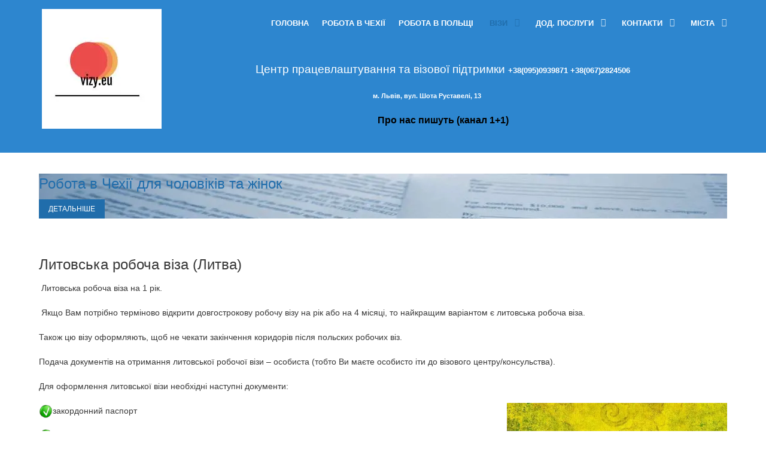

--- FILE ---
content_type: text/html; charset=utf-8
request_url: https://vizy.eu/ua/type-of-visa/litvaua/litva-ua
body_size: 10272
content:
<!doctype html><html xml:lang="uk-ua" lang="uk-ua" ><head><meta name="viewport" content="width=device-width, initial-scale=1.0"><base href="https://vizy.eu/ua/type-of-visa/litvaua/litva-ua" /><meta http-equiv="content-type" content="text/html; charset=utf-8" /><meta name="keywords" content="польська віза,віза польща,мультивіза,виза в польшу,киев виза,визы для украинцев,польская виза,посольство польши в украине, візовий центр,работа в Чехии, робота в Чехії, виза в Польшу, анкета на візу, мультивіза" /><meta name="description" content="Робочі візи за 14 днів. подача у м. Київ. Ціна 120 євро" /><meta name="generator" content="Joomla! - Open Source Content Management" /><link rel="preload" href="/modules/mod_roknavmenu/themes/default/js/sidemenu.js" as="script" /><link rel="preload" href="/templates/rt_ricochet/images/menu/tree-main.png" as="image" /><link rel="preload" href="/templates/rt_ricochet/images/menu/tree-node.png" as="image" /><link rel="preload" href="/templates/rt_ricochet/images/menu/tree-node-last.png" as="image" /><link rel="preload" href="/templates/rt_ricochet/images/menu/tree-node-first.png" as="image" /><link rel="preload" href="/media/com_jchoptimize/cache/js/303c148f5db650f18dee559cd0b83b59fd903ab02b41fa8a6afb47933910bba1.js" as="script" /><link rel="preload" href="/media/com_jchoptimize/cache/js/303c148f5db650f18dee559cd0b83b59b920c8c6fc8ab7c97691e9c47bc4d2e5.js" as="script" /><link rel="preload" href="/media/com_jchoptimize/cache/js/303c148f5db650f18dee559cd0b83b597b9c2583dec77d99794771dadc4dabef.js" as="script" /><link rel="preload" href="/media/com_jchoptimize/cache/js/303c148f5db650f18dee559cd0b83b59ed0a51cffc89808697df1f002d36b0f1.js" as="script" /><link rel="preload" href="/media/com_jchoptimize/cache/css/7c8a67edc8c9c1bea5fd9c6cc45ca6be7e720c169a14f7ca256ffa5b84a9ae93.css" as="style" onload="this.rel='stylesheet'" /><title>Литовська робоча віза</title><link href="https://vizy.eu/ua/type-of-visa/litvaua/litva-ua" rel="alternate" hreflang="uk-UA" /><link href="https://vizy.eu/ru/tip-vizy/litva/litva-ru" rel="alternate" hreflang="ru-RU" /><link href="/templates/rt_ricochet/favicon.ico" rel="shortcut icon" type="image/vnd.microsoft.icon" /><link href="/plugins/system/rokbox/assets/styles/rokbox.css" rel="stylesheet" type="text/css" /><link href="/media/mod_languages/css/template.css?579614202e24c9b2d3f9ddeccd1d37be" rel="stylesheet" type="text/css" /><link href="/components/com_roksprocket/layouts/sliders/themes/accordion/accordion.css" rel="stylesheet" type="text/css" /><style type="text/css">#rt-logo{background:url(/images/jch-optimize/ng/images_logonew.webp) 50% 0 no-repeat !important}#rt-logo{width:200px;height:200px}</style> <script type="application/json" class="joomla-script-options new">{"csrf.token":"890ac2394fd8f65cbb966b1b80d6f45d","system.paths":{"root":"","base":""}}</script><link href="https://vizy.eu/ua/type-of-visa/litvaua/litva-ua" rel="alternate" hreflang="x-default" /><noscript> <img height="1" width="1" style="display:none" alt="fbpx"
src="https://www.facebook.com/tr?id=286889452798572&ev=PageView&noscript=1"/> </noscript><style id="jch-optimize-critical-css" data-id="7b52a50f9da8937f1339de43510f7b0c701800cfefd87a2bfd1ff388407f4548">article,aside,details,figcaption,figure,footer,header,hgroup,nav,section{display:block}html{font-size:100%;-webkit-text-size-adjust:100%;-ms-text-size-adjust:100%}a:focus{outline:thin dotted #333;outline:5px auto -webkit-focus-ring-color;outline-offset:-2px}a:hover,a:active{outline:0}img{max-width:100%;width:auto \9;height:auto;vertical-align:middle;border:0;-ms-interpolation-mode:bicubic}body{margin:0;font-family:"Helvetica Neue",Helvetica,Arial,sans-serif;font-size:14px;line-height:20px;color:#333;background-color:#fff}a{color:#08c;text-decoration:none}a:hover{color:#005580;text-decoration:underline}p{margin:0 0 10px}strong{font-weight:bold}h1,h2,h3,h4,h5,h6{margin:10px 0;font-family:inherit;font-weight:bold;line-height:1;color:inherit;text-rendering:optimizelegibility}h1{font-size:36px;line-height:40px}h2{font-size:30px;line-height:40px}h3{font-size:24px;line-height:40px}h4{font-size:18px;line-height:20px}h5{font-size:14px;line-height:20px}h6{font-size:12px;line-height:20px}ul,ol{padding:0;margin:0 0 10px 25px}ul ul,ul ol,ol ol,ol ul{margin-bottom:0}li{line-height:20px}dl{margin-bottom:20px}dt,dd{line-height:20px}dt{font-weight:bold}dd{margin-left:10px}.dropup,.dropdown{position:relative}@media (max-width:767px){body{padding-left:20px;padding-right:20px}}iframe,svg{max-width:100%}a:hover{text-decoration:none}html{height:100%}li{line-height:26px}.rt-block{padding:15px;margin:10px;position:relative}.rt-grid-1:before,.rt-grid-2:before,.rt-grid-3:before,.rt-grid-4:before,.rt-grid-5:before,.rt-grid-6:before,.rt-grid-7:before,.rt-grid-8:before,.rt-grid-9:before,.rt-grid-10:before,.rt-grid-11:before,.rt-grid-12:before{display:table;content:"";clear:both}.rt-grid-1:after,.rt-grid-2:after,.rt-grid-3:after,.rt-grid-4:after,.rt-grid-5:after,.rt-grid-6:after,.rt-grid-7:after,.rt-grid-8:after,.rt-grid-9:after,.rt-grid-10:after,.rt-grid-11:after,.rt-grid-12:after{display:table;content:"";clear:both}body{font-size:14px;line-height:26px;font-family:Arial,Helvetica,Sans-Serif}.font-size-is-default{font-size:14px}p{margin:0 0 15px 0}a{text-decoration:none}a:focus{outline:none}ul,ol{margin:0 0 15px 20px}ul li{padding:0;margin:0;line-height:26px}ul ul{margin-left:25px;padding:5px 0}html body * span.clear,html body * div.clear,html body * li.clear,html body * dd.clear{background:none;border:0;clear:both;display:block;float:none;font-size:0;list-style:none;margin:0;padding:0;overflow:hidden;visibility:hidden;width:0;height:0}table{border-collapse:collapse}figcaption,figure{display:block}figure{display:table}figcaption{display:table-caption;caption-side:bottom}:root .fa-rotate-90,:root .fa-rotate-180,:root .fa-rotate-270,:root .fa-flip-horizontal,:root .fa-flip-vertical{filter:none}body{position:relative}body.font-family-ricochet{font-family:'merriweather',Verdana,Helvetica,Arial,sans-serif}#rt-page-surround{overflow:hidden;background:#fff;color:#383838}a{color:#206dab;-webkit-transition:all 0.2s ease-out;-moz-transition:all 0.2s ease-out;-o-transition:all 0.2s ease-out;transition:all 0.2s ease-out;-webkit-transition:all 0.2s ease-out;-moz-transition:all 0.2s ease-out;-o-transition:all 0.2s ease-out;transition:all 0.2s ease-out}a:hover{color:inherit}h1,h2,h3,h4,h5,h6{font-weight:normal}h1{font-size:25.2px;line-height:33.8px}h2,.title{font-size:23.8px;line-height:33.8px}h3{font-size:22.4px;line-height:31.2px}h4{font-size:21px;line-height:31.2px}h5{font-size:18.2px;line-height:28.6px}h6{font-size:16.8px;line-height:28.6px}.title{font-family:'nexa',Verdana,Helvetica,Arial,sans-serif;font-weight:bold}#rt-logo{display:block;margin:0 15px}.rt-logo-block{padding:15px}.menu-block{float:right;margin-right:15px}.menu-block .gf-menu .item{color:#fff;font-family:'nexa',Verdana,Helvetica,Arial,sans-serif;font-weight:bold;text-transform:uppercase}.menu-block .gf-menu.l1>li>.item{height:76px;padding:0 10px}.menu-block .gf-menu.l1>li:hover>.item .menu-item-bg,.menu-block .gf-menu.l1>li:focus>.item .menu-item-bg{color:#206dab}.menu-block .gf-menu.l1>li:hover>.item:after,.menu-block .gf-menu.l1>li:focus>.item:after{color:#206dab}.menu-block .gf-menu.l1>li.active>.item .menu-item-bg{color:#206dab}.menu-block .gf-menu.l1>li.active>.item:after{color:#206dab}.menu-block .gf-menu.l1>li.parent>.item>.menu-item-bg{padding:5px 20px 5px 5px}.menu-block .gf-menu.l1>li:hover>.item .menu-item-bg:before{-webkit-transform:scaleX(0.35);-moz-transform:scaleX(0.35);-ms-transform:scaleX(0.35);-o-transform:scaleX(0.35);transform:scaleX(0.35);-webkit-transform:scaleX(0.35);-moz-transform:scaleX(0.35);-ms-transform:scaleX(0.35);-o-transform:scaleX(0.35);transform:scaleX(0.35)}.menu-block .gf-menu.l1>li.parent.active>.item .menu-item-bg:before,.menu-block .gf-menu.l1>li.parent:hover>.item .menu-item-bg:before{left:-7px}@media (min-width:768px) and (max-width:959px){body.layout-mode-responsive .menu-block .gf-menu.l1>li.parent.active>.item .menu-item-bg:before,body.layout-mode-responsive .menu-block .gf-menu.l1>li.parent:hover>.item .menu-item-bg:before{left:0}}.menu-block .gf-menu li.parent>.item:after{right:10px;font-size:14px}.menu-block .gf-menu .dropdown{background:#206dab;border:1px solid #14446b;border-radius:0;padding:0;margin-top:-15px}.menu-block .gf-menu .dropdown li{border-bottom:1px solid #14446b;border-top:1px solid #2888d6;margin:0;padding:0 5x}.menu-block .gf-menu .dropdown li .item{color:#fff;padding:3px 0;font-weight:normal}.menu-block .gf-menu .dropdown li .menu-item-bg{margin:2px 0;padding:2px 15px;border-radius:2px;border:1px solid transparent}.menu-block .gf-menu .dropdown li:hover>.item .menu-item-bg,.menu-block .gf-menu .dropdown li:focus>.item .menu-item-bg{color:#fff;background:#185280;border:1px solid #14446b}.menu-block .gf-menu .dropdown li.active>.item .menu-item-bg{color:#fff;background:#185280;border:1px solid #14446b}.menu-block .gf-menu .dropdown li.active>.item:after{color:#fff}.menu-block .gf-menu .dropdown li:last-child{border-bottom:0}.menu-block .menu-item-bg{display:block;padding:5px 0;-webkit-transition:all 0.2s ease-in;-moz-transition:all 0.2s ease-in;-o-transition:all 0.2s ease-in;transition:all 0.2s ease-in;-webkit-transition:all 0.2s ease-in;-moz-transition:all 0.2s ease-in;-o-transition:all 0.2s ease-in;transition:all 0.2s ease-in}.layout-mode-responsive .gf-menu-device-container{background:#efefef}#rt-header{color:#fff;background:#2d86cf}#rt-showcase{color:#000;background:#FFF}#rt-mainbody-surround{background:#fff}#rt-copyright{color:#fff;background:#2c5373;padding-bottom:50px}#rt-copyright .rt-container{border-top:2px solid #254661}#rt-copyright .rt-block{margin:25px 0}.button,.readon,a.readmore,button.validate,p.readmore a,#member-profile a,#member-registration a,.formelm-buttons button,.login .btn,.logout-button .btn,.sprocket-readmore,.roksearch_results a.clr{display:inline-block;padding:8px 15px;line-height:normal;font-size:12px;font-family:'nexa',Verdana,Helvetica,Arial,sans-serif;text-transform:uppercase;border-radius:0;text-shadow:none;text-decoration:none;-webkit-box-sizing:border-box;-moz-box-sizing:border-box;box-sizing:border-box;-webkit-box-sizing:border-box;-moz-box-sizing:border-box;box-sizing:border-box;-webkit-transition:all 0.2s ease-in;-moz-transition:all 0.2s ease-in;-o-transition:all 0.2s ease-in;transition:all 0.2s ease-in;-webkit-transition:all 0.2s ease-in;-moz-transition:all 0.2s ease-in;-o-transition:all 0.2s ease-in;transition:all 0.2s ease-in}.button:hover,.readon:hover,a.readmore:hover,button.validate:hover,p.readmore a:hover,#member-profile a:hover,#member-registration a:hover,.formelm-buttons button:hover,.login .btn:hover,.logout-button .btn:hover,.sprocket-readmore:hover,.roksearch_results a.clr:hover{text-shadow:none;box-shadow:none}.button,.readon,a.readmore,button.validate,p.readmore a,#member-profile a,#member-registration a,.formelm-buttons button,.login .btn,.logout-button .btn,.sprocket-readmore,.roksearch_results a.clr{color:#fff;border:1px solid transparent;background:#206dab}.button:hover,.readon:hover,a.readmore:hover,button.validate:hover,p.readmore a:hover,#member-profile a:hover,#member-registration a:hover,.formelm-buttons button:hover,.login .btn:hover,.logout-button .btn:hover,.sprocket-readmore:hover,.roksearch_results a.clr:hover{color:#fff;background:#2888d6}.sideslider-type-dynamic #rt-sideslider-overlay:before{background-color:transparent;position:absolute;content:'';-webkit-transition:background-color 0.8s ease;-moz-transition:background-color 0.8s ease;-o-transition:background-color 0.8s ease;transition:background-color 0.8s ease;-webkit-transition:background-color 0.8s ease;-moz-transition:background-color 0.8s ease;-o-transition:background-color 0.8s ease;transition:background-color 0.8s ease;-webkit-transition-timing-function:cubic-bezier(0.7,0,0.3,1);transition-timing-function:cubic-bezier(0.7,0,0.3,1)}a{-webkit-tap-highlight-color:rgba(0,0,0,0.1) !important}.dropdown{-webkit-backface-visibility:hidden}.gf-menu.l1>li>.item{-webkit-backface-visibility:hidden}@media only screen and (min-width:960px) and (max-width:1199px){body.layout-mode-responsive h2,body.layout-mode-responsive .title{font-size:21.7px;line-height:33.8px}}@media (min-width:768px) and (max-width:959px){body.layout-mode-responsive h2,body.layout-mode-responsive .title{font-size:21px;line-height:31.2px}body.layout-mode-responsive .gf-menu.l1>li>.item{font-size:13px;padding:0 5px}body.layout-mode-responsive .gf-menu.l1>li.parent>.item .menu-item-bg{padding:5px}body.layout-mode-responsive .gf-menu.l1>li.parent>.item:after{display:none}}@media (max-width:767px){body.layout-mode-responsive{padding:0}body.layout-mode-responsive #rt-page-surround{padding:0}body.layout-mode-responsive h2,body.layout-mode-responsive .title{font-size:19.6px;line-height:31.2px}body.layout-mode-responsive .rt-logo-block{padding:5px 0}body.layout-mode-responsive #rt-logo{margin:15px auto}body.layout-mode-responsive .menu-block{float:none;margin:auto;border-bottom:none}body.layout-mode-responsive .dropdown{background:none !important;box-shadow:none !important;border:0 !important}body.layout-mode-responsive .dropdown-spacer{display:none !important}body.layout-mode-responsive .flyout{margin-left:0 !important}body.layout-mode-responsive #rt-copyright{text-align:center}}@media only screen and (max-width:480px){body.layout-mode-responsive .rt-container{width:100%}body.layout-mode-responsive h2,body.layout-mode-responsive .title{font-size:17.5px;line-height:29.9px}}.rt-container{margin:0 auto;position:relative}.rt-flex-container{display:-webkit-flex;display:-moz-flex;display:-ms-flexbox;display:-ms-flex;display:flex;-webkit-flex-flow:row wrap;-moz-flex-flow:row wrap;-ms-flex-flow:row wrap;flex-flow:row wrap}.rt-container [class*="rt-grid"],.rt-container [class*="gantry-width"]{min-width:0}.rt-grid-1{-webkit-flex-basis:8.3333333333%;-moz-flex-basis:8.3333333333%;-ms-flex-basis:8.3333333333%;flex-basis:8.3333333333%}.rt-grid-2{-webkit-flex-basis:16.6666666667%;-moz-flex-basis:16.6666666667%;-ms-flex-basis:16.6666666667%;flex-basis:16.6666666667%}.rt-grid-3{-webkit-flex-basis:25%;-moz-flex-basis:25%;-ms-flex-basis:25%;flex-basis:25%}.rt-grid-4{-webkit-flex-basis:33.3333333333%;-moz-flex-basis:33.3333333333%;-ms-flex-basis:33.3333333333%;flex-basis:33.3333333333%}.rt-grid-5{-webkit-flex-basis:41.6666666667%;-moz-flex-basis:41.6666666667%;-ms-flex-basis:41.6666666667%;flex-basis:41.6666666667%}.rt-grid-6{-webkit-flex-basis:50%;-moz-flex-basis:50%;-ms-flex-basis:50%;flex-basis:50%}.rt-grid-7{-webkit-flex-basis:58.3333333333%;-moz-flex-basis:58.3333333333%;-ms-flex-basis:58.3333333333%;flex-basis:58.3333333333%}.rt-grid-8{-webkit-flex-basis:66.6666666667%;-moz-flex-basis:66.6666666667%;-ms-flex-basis:66.6666666667%;flex-basis:66.6666666667%;position:relative}.rt-grid-9{-webkit-flex-basis:75%;-moz-flex-basis:75%;-ms-flex-basis:75%;flex-basis:75%}.rt-grid-10{-webkit-flex-basis:83.3333333333%;-moz-flex-basis:83.3333333333%;-ms-flex-basis:83.3333333333%;flex-basis:83.3333333333%}.rt-grid-11{-webkit-flex-basis:91.6666666667%;-moz-flex-basis:91.6666666667%;-ms-flex-basis:91.6666666667%;flex-basis:91.6666666667%}.rt-grid-12{-webkit-flex-basis:100%;-moz-flex-basis:100%;-ms-flex-basis:100%;flex-basis:100%}@media only screen and (min-width:1200px){body.layout-mode-responsive .rt-container{width:1200px}}@media only screen and (min-width:960px) and (max-width:1199px){body.layout-mode-responsive .rt-container{width:960px}}@media only screen and (min-width:768px) and (max-width:959px){body.layout-mode-responsive .rt-container{width:768px}}@media (max-width:767px){body.layout-mode-responsive{-webkit-tap-highlight-color:transparent}.rt-container [class*="rt-grid"],.rt-container [class*="gantry-width"]{-webkit-flex-basis:100%;-moz-flex-basis:100%;-ms-flex-basis:100%;flex-basis:100%}}@media only screen and (min-width:481px) and (max-width:767px){body.layout-mode-responsive .rt-container{width:480px}}@media only screen and (max-width:480px){body.layout-mode-responsive .rt-container{width:100%}}@media only screen and (min-width:1200px){.rt-dropdown-right-large:hover>.dropdown{left:100% !important;right:auto !important}.gf-menu>.rt-dropdown-right-large:hover>.dropdown{left:0 !important;right:auto !important}}@media only screen and (min-width:960px) and (max-width:1199px){.rt-dropdown-right-desktop:hover>.dropdown{left:100% !important;right:auto !important}.gf-menu>.rt-dropdown-right-desktop:hover>.dropdown{left:0 !important;right:auto !important}}@media only screen and (min-width:768px) and (max-width:959px){.rt-dropdown-right-tablet:hover>.dropdown{left:100% !important;right:auto !important}.gf-menu>.rt-dropdown-right-tablet:hover>.dropdown{left:0 !important;right:auto !important}}.gf-menu{margin:0 auto;list-style:none}.gf-menu:after{display:table;content:'';clear:both}.gf-menu ul{list-style:none;padding:0;margin:0}.gf-menu li{float:left;display:block;text-align:center;position:relative;border:none;border:1px solid transparent}.gf-menu li:hover>.dropdown,.gf-menu li.active:hover>.dropdown{left:0;top:auto;opacity:1}.gf-menu .item{font-size:11px;line-height:26px;padding:3px 8px;text-align:left;text-decoration:none;display:block;height:auto;outline:0;cursor:pointer}.gf-menu.l1>li>.item{font-size:13px;padding:0 15px;display:table-cell;vertical-align:middle;line-height:26px}.gf-menu.l1>li>.dropdown-spacer{width:100%;height:0px}.gf-menu.l1>li>.dropdown{margin-top:0px}.gf-menu li.parent>.item{position:relative;padding-right:17px}.gf-menu li.parent>.item:after{position:absolute;right:30px;top:50%;margin-top:-14px;font-family:FontAwesome;content:"\f0d7";font-size:18px;opacity:0.8}.gf-menu .dropdown-spacer{display:block;position:absolute;z-index:100}.gf-menu .dropdown{margin:0 auto;padding:10px 0;position:absolute;opacity:0;left:-999em;text-align:left;-webkit-transition:opacity 0.3s ease-in;-moz-transition:opacity 0.3s ease-in;-o-transition:opacity 0.3s ease-in;transition:opacity 0.3s ease-in;z-index:100;-webkit-backface-visibility:hidden}.gf-menu .dropdown .flyout{display:block;margin-left:0px;margin-top:4px}.gf-menu .dropdown li.parent>.dropdown-spacer{top:0;right:0px;width:35px;height:35px}.gf-menu .dropdown li:hover>.flyout{left:100%;top:-5px}.gf-menu .dropdown ul li{display:block;float:none;margin:0;padding:0 5px;border:0}.gf-menu .dropdown ul li .item{border:1px solid transparent}.gf-menu .dropdown ul li.parent>.item:after{margin-top:-12px;font-family:FontAwesome;content:"\f105";font-size:18px;opacity:0.5}.gf-menu .dropdown ul li:first-child{margin-top:0}.gf-menu .dropdown ul li:last-child{margin-bottom:0}.gf-menu .column{float:left;position:relative}@media (max-width:767px){.layout-mode-responsive .gf-menu{background-image:url(https://vizy.eu/templates/rt_ricochet/images/menu/tree-main.png) !important;background-repeat:repeat-y;background-clip:content-box;-webkit-background-clip:content-box}.layout-mode-responsive .gf-menu ul,.layout-mode-responsive .gf-menu ol{background:transparent url(https://vizy.eu/templates/rt_ricochet/images/menu/tree-main.png) repeat-y !important}.layout-mode-responsive .gf-menu li{background:url(https://vizy.eu/templates/rt_ricochet/images/menu/tree-node.png) no-repeat !important;padding-left:20px !important;margin-right:0 !important}.layout-mode-responsive .gf-menu li.active.last{background:url(https://vizy.eu/templates/rt_ricochet/images/menu/tree-node.png) no-repeat !important;border:0 !important}.layout-mode-responsive .gf-menu li .columns-1>.col1>ul>li:last-child,.layout-mode-responsive .gf-menu li .columns-2>.col2>ul>li:last-child,.layout-mode-responsive .gf-menu li .columns-3>.col3>ul>li:last-child,.layout-mode-responsive .gf-menu li .columns-4>.col4>ul>li:last-child{background:transparent url(https://vizy.eu/templates/rt_ricochet/images/menu/tree-node-last.png) 0 -2px no-repeat !important}.layout-mode-responsive .gf-menu li .item{padding:1px 5px !important;height:inherit !important}.layout-mode-responsive .gf-menu li .item:after{content:'' !important}.layout-mode-responsive .gf-menu>li:first-child,.layout-mode-responsive .gf-menu>li:first-child.active{background:url(https://vizy.eu/templates/rt_ricochet/images/menu/tree-node-first.png) no-repeat !important}.layout-mode-responsive .gf-menu>li:last-child,.layout-mode-responsive .gf-menu>li.parent.last.active{background:transparent url(https://vizy.eu/templates/rt_ricochet/images/menu/tree-node-last.png) 0 -2px no-repeat !important}.layout-mode-responsive .gf-menu .dropdown{width:100% !important;border:0 !important;padding-top:0 !important;padding-bottom:0 !important;background:transparent !important;position:relative;left:inherit;top:inherit;opacity:1;*zoom:1}.layout-mode-responsive .gf-menu .dropdown:before,.layout-mode-responsive .gf-menu .dropdown:after{display:table;content:"";line-height:0}.layout-mode-responsive .gf-menu .dropdown:after{clear:both}.layout-mode-responsive .gf-menu .dropdown .flyout{display:block}.layout-mode-responsive .gf-menu .dropdown ul li{margin:0}.layout-mode-responsive .gf-menu .dropdown li:hover>.flyout{left:inherit;top:inherit}.layout-mode-responsive .gf-menu .dropdown .column{width:100% !important}.layout-mode-responsive .gf-menu.l1>li{float:none;margin-left:-1px}.layout-mode-responsive .gf-menu.l1>li.active{margin-left:0px;background:transparent;border:0}.layout-mode-responsive .gf-menu.l1>li>.item{font-size:14px}}body.layout-mode-responsive{-webkit-transition:left 0.2s ease-out;-moz-transition:left 0.2s ease-out;-o-transition:left 0.2s ease-out;transition:left 0.2s ease-out;position:relative;left:0}body.layout-mode-responsive .gf-menu-device-container.responsive-type-panel{display:none}@media (max-width:767px){.layout-mode-responsive .gf-menu-device-container.responsive-type-panel{display:block !important}.layout-mode-responsive .gf-menu-device-container.responsive-type-panel~ul.gf-menu{display:none}}</style> <script>window.dataLayer=window.dataLayer||[];</script> <script>(function(w,d,s,l,i){w[l]=w[l]||[];w[l].push({'gtm.start':new Date().getTime(),event:'gtm.js'});var f=d.getElementsByTagName(s)[0],j=d.createElement(s),dl=l!='dataLayer'?'&l='+l:'';j.async=true;j.src='//www.googletagmanager.com/gtm.js?id='+i+dl;f.parentNode.insertBefore(j,f);})(window,document,'script','dataLayer','GTM-W4FNFDC');</script> <script src="/media/com_jchoptimize/cache/js/303c148f5db650f18dee559cd0b83b59fd903ab02b41fa8a6afb47933910bba1.js"></script> <script src="/plugins/system/googletagmanager/js/scroll-tracker.js" type="text/javascript"></script> <script src="/media/com_jchoptimize/cache/js/303c148f5db650f18dee559cd0b83b59b920c8c6fc8ab7c97691e9c47bc4d2e5.js"></script> <script src="/plugins/system/rokbox/assets/js/rokbox.js" type="text/javascript"></script> <script src="/media/com_jchoptimize/cache/js/303c148f5db650f18dee559cd0b83b597b9c2583dec77d99794771dadc4dabef.js"></script> <script src="/media/com_jchoptimize/cache/js/303c148f5db650f18dee559cd0b83b59ed0a51cffc89808697df1f002d36b0f1.js"></script> <script src="/modules/mod_roknavmenu/themes/default/js/rokmediaqueries.js" type="text/javascript"></script> <script src="/modules/mod_roknavmenu/themes/default/js/sidemenu.js" type="text/javascript"></script> <script src="/components/com_roksprocket/assets/js/mootools-mobile.js" type="text/javascript"></script> <script src="/components/com_roksprocket/assets/js/rokmediaqueries.js" type="text/javascript"></script> <script src="/components/com_roksprocket/assets/js/roksprocket.js" type="text/javascript"></script> <script src="/components/com_roksprocket/assets/js/moofx.js" type="text/javascript"></script> <script src="/components/com_roksprocket/layouts/sliders/themes/accordion/accordion.js" type="text/javascript"></script> <script type="text/javascript">jQuery(document).ready(function(){jQuery.contentIdPlugin.contentIdValue('page-item')});jQuery(window).on('load',function(){new JCaption('img.caption');});if(typeof RokBoxSettings=='undefined')RokBoxSettings={pc:'100'};jQuery(document).ready(function(){jQuery.contentIdPlugin.contentIdValue('page-item')});if(typeof RokSprocket=='undefined')RokSprocket={};Object.merge(RokSprocket,{SiteURL:'https://vizy.eu/',CurrentURL:'https://vizy.eu/',AjaxURL:'https://vizy.eu/index.php?option=com_roksprocket&amp;task=ajax&amp;format=raw&amp;ItemId=720'});window.addEvent('domready',function(){RokSprocket.instances.sliders=new RokSprocket.Sliders();});window.addEvent('domready',function(){RokSprocket.instances.sliders.attach(208,'{"autoplay":"1","delay":"5","height_control":"fixed","height_fixed":"200"}');});window.addEvent('load',function(){var overridden=false;if(!overridden&&window.G5&&window.G5.offcanvas){var mod=document.getElement('[data-accordion="208"]');mod.addEvents({touchstart:function(){window.G5.offcanvas.detach();},touchend:function(){window.G5.offcanvas.attach();}});overridden=true;};});jQuery(document).ready(function(){jQuery.contentIdPlugin.contentIdValue('page-item')});</script> <script type='text/javascript'>!function(f,b,e,v,n,t,s){if(f.fbq)return;n=f.fbq=function(){n.callMethod?n.callMethod.apply(n,arguments):n.queue.push(arguments)};if(!f._fbq)f._fbq=n;n.push=n;n.loaded=!0;n.version='2.0';n.queue=[];t=b.createElement(e);t.async=!0;t.src=v;s=b.getElementsByTagName(e)[0];s.parentNode.insertBefore(t,s)}(window,document,'script','https://connect.facebook.net/en_US/fbevents.js');fbq('init','286889452798572',{},{agent:'pljoomla'});fbq('track','PageView');</script> <script>function onUserInteract(callback){window.addEventListener('load',function(){if(window.pageYOffset!==0){callback();}});const events=['keydown','keyup','keypress','input','auxclick','click','dblclick','mousedown','mouseup','mouseover','mousemove','mouseout','mouseenter','mouseleave','mousewheel','wheel','contextmenu','pointerover','pointerout','pointerenter','pointerleave','pointerdown','pointerup','pointermove','pointercancel','gotpointercapture','lostpointercapture','pointerrawupdate','touchstart','touchmove','touchend','touchcancel'];document.addEventListener('DOMContentLoaded',function(){events.forEach(function(e){window.addEventListener(e,function(){callback();},{once:true,passive:true});});});}</script> <script>let jch_css_loaded=false;onUserInteract(function(){const css_urls=["\/media\/com_jchoptimize\/cache\/css\/7c8a67edc8c9c1bea5fd9c6cc45ca6be9aadde27795fefd92939d59a5ce8fc1c.css"];if(!jch_css_loaded){css_urls.forEach(function(url,index){let l=document.createElement('link');l.rel='stylesheet';l.href=url;let h=document.getElementsByTagName('head')[0];h.append(l);});jch_css_loaded=true;}});</script><noscript><link rel="stylesheet" href="/media/com_jchoptimize/cache/css/7c8a67edc8c9c1bea5fd9c6cc45ca6be9aadde27795fefd92939d59a5ce8fc1c.css" /></noscript> <script>onUserInteract(function(){const containers=document.getElementsByClassName('jch-reduced-dom-container');Array.from(containers).forEach(function(container){let template=container.firstChild;let clone=template.content.firstElementChild.cloneNode(true);container.parentNode.replaceChild(clone,container);})});</script> </head><body class="logo-type-custom demostyle-type-preset7 sideslider-type-dynamic feature-type-ricochet mainbody-overlay-light font-family-ricochet font-size-is-default menu-type-dropdownmenu menu-dropdownmenu-position-header-b layout-mode-responsive col12 option-com-content menu-litva-ua " id="without-sideslider"><noscript><iframe src='//www.googletagmanager.com/ns.html?id=GTM-W4FNFDC'
height='0' width='0' style='display:none;visibility:hidden'></iframe></noscript><div id="rt-page-surround"><div id="rt-body-surround"><div id="rt-sideslider-overlay"> <header id="rt-header-surround"><div class="rt-bg-overlay"><div id="rt-header"><div class="rt-container"><div class="rt-flex-container"><div class="rt-grid-2 rt-alpha"><div class="rt-logo-block"> <a href="/" id="rt-logo"></a> </div></div><div class="rt-grid-10 rt-omega"><div class="menu-block"><div class="gf-menu-device-container responsive-type-panel"> </div><ul class="gf-menu l1 " > <li class="item271 " > <a class="item" href="/ua/" > <span class="menu-item-bg"> Головна </span> </a> </li> <li class="item674 " > <a class="item" href="/ua/chu" > <span class="menu-item-bg"> Робота в Чехії </span> </a> </li> <li class="item331 " > <a class="item" href="/ua/work-in-poland" > <span class="menu-item-bg"> Робота в Польщі </span> </a> </li> <li class="item107 parent active rt-dropdown-right-large rt-dropdown-right-desktop rt-dropdown-right-tablet" > <a class="item" href="javascript:void(0);" > <span class="menu-item-bg"> Візи </span> </a> <span class="dropdown-spacer"></span> <div class="dropdown columns-1 " style="width:180px;"><div class="column col1" style="width:180px;"><ul class="l2"> <li class="item430 parent rt-dropdown-right-large rt-dropdown-right-desktop rt-dropdown-right-tablet" > <a class="item" href="javascript:void(0);" > <span class="menu-item-bg"> Польща </span> </a> <span class="dropdown-spacer"></span> <div class="dropdown flyout columns-1 " style="width:180px;"><div class="column col1" style="width:180px;"><ul class="l3"> <li class="item255 " > <a class="item" href="/ua/type-of-visa/polandua/poland-working-visa" > <span class="menu-item-bg"> Робоча національна віза тип D </span> </a> </li> <li class="item467 " > <a class="item" href="/ua/type-of-visa/polandua/voevoda" > <span class="menu-item-bg"> Віза від Воєводи </span> </a> </li> <li class="item847 " > <a class="item" href="/ua/type-of-visa/polandua/sezonnaviza9pl" > <span class="menu-item-bg"> Сезонна віза на 9 місяців </span> </a> </li> </ul> </div> </div> </li> <li class="item935 parent rt-dropdown-right-large rt-dropdown-right-desktop rt-dropdown-right-tablet" > <a class="item" href="javascript:void(0);" > <span class="menu-item-bg"> Канада </span> </a> <span class="dropdown-spacer"></span> <div class="dropdown flyout columns-1 " style="width:180px;"><div class="column col1" style="width:180px;"><ul class="l3"> <li class="item936 " > <a class="item" href="/ua/type-of-visa/canada/canada" > <span class="menu-item-bg"> Віза в Канаду </span> </a> </li> </ul> </div> </div> </li> <li class="item431 parent active rt-dropdown-right-large rt-dropdown-right-desktop rt-dropdown-right-tablet" > <a class="item" href="javascript:void(0);" > <span class="menu-item-bg"> Литва </span> </a> <span class="dropdown-spacer"></span> <div class="dropdown flyout columns-1 " style="width:180px;"><div class="column col1" style="width:180px;"><ul class="l3"> <li class="item720 active last " > <a class="item" href="/ua/type-of-visa/litvaua/litva-ua" > <span class="menu-item-bg"> Литовська робоча віза </span> </a> </li> </ul> </div> </div> </li> <li class="item849 parent rt-dropdown-right-large rt-dropdown-right-desktop rt-dropdown-right-tablet" > <a class="item" href="javascript:void(0);" > <span class="menu-item-bg"> Чехія </span> </a> <span class="dropdown-spacer"></span> <div class="dropdown flyout columns-1 " style="width:180px;"><div class="column col1" style="width:180px;"><ul class="l3"> <li class="item850 " > <a class="item" href="/ua/type-of-visa/chech/cheska-rob-visa" > <span class="menu-item-bg"> Чеська робота віза на 3 місяці </span> </a> </li> </ul> </div> </div> </li> </ul> </div> </div> </li> <li class="item109 parent rt-dropdown-right-large rt-dropdown-right-desktop rt-dropdown-right-tablet" > <a class="item" href="javascript:void(0);" > <span class="menu-item-bg"> Дод. Послуги </span> </a> <span class="dropdown-spacer"></span> <div class="dropdown columns-1 " style="width:180px;"><div class="column col1" style="width:180px;"><ul class="l2"> <li class="item161 " > <a class="item" href="/ua/additional-services/application-to-visa-center" > <span class="menu-item-bg"> Реєстрація до візового центру </span> </a> </li> <li class="item145 " > <a class="item" href="/ua/additional-services/anketa-na-shengen-vizy" > <span class="menu-item-bg"> Анкета на візу </span> </a> </li> <li class="item154 " > <a class="item" href="/ua/additional-services/medical-insurance" > <span class="menu-item-bg"> Медичне страхування </span> </a> </li> <li class="item156 " > <a class="item" href="/ua/additional-services/delivery" > <span class="menu-item-bg"> Доставка </span> </a> </li> </ul> </div> </div> </li> <li class="item112 parent rt-dropdown-right-large rt-dropdown-right-desktop rt-dropdown-right-tablet" > <a class="item" href="/ua/contacts" > <span class="menu-item-bg"> Контакти </span> </a> <span class="dropdown-spacer"></span> <div class="dropdown columns-1 " style="width:180px;"><div class="column col1" style="width:180px;"><ul class="l2"> <li class="item111 " > <a class="item" href="/ua/contacts/about-us" > <span class="menu-item-bg"> Про нас </span> </a> </li> <li class="item466 " > <a class="item" href="/ua/contacts/contacts-2" > <span class="menu-item-bg"> Контакти </span> </a> </li> <li class="item333 " > <a class="item" href="/ua/contacts/fequently-questions" > <span class="menu-item-bg"> Питання </span> </a> </li> </ul> </div> </div> </li> <li class="item110 parent rt-dropdown-right-large rt-dropdown-right-desktop rt-dropdown-right-tablet" > <a class="item" href="javascript:void(0);" > <span class="menu-item-bg"> Міста </span> </a> <span class="dropdown-spacer"></span> <div class="dropdown columns-1 " style="width:180px;"><div class="column col1" style="width:180px;"><ul class="l2"> <li class="item256 " > <a class="item" href="/ua/visa-centers/in-lviv" > <span class="menu-item-bg"> Віза Львів </span> </a> </li> <li class="item406 " > <a class="item" href="/ua/visa-centers/in-dnipropetrovsk2" > <span class="menu-item-bg"> Віза Дніпропетровськ (Дніпро) </span> </a> </li> <li class="item407 " > <a class="item" href="/ua/visa-centers/in-ivano-frankivsk2" > <span class="menu-item-bg"> Віза Івано-Франківськ </span> </a> </li> <li class="item389 " > <a class="item" href="/ua/visa-centers/in-odesa-2" > <span class="menu-item-bg"> Віза Одеса </span> </a> </li> <li class="item390 " > <a class="item" href="/ua/visa-centers/in-krivij-rig-2" > <span class="menu-item-bg"> Віза Кривий Ріг </span> </a> </li> <li class="item391 " > <a class="item" href="/ua/visa-centers/in-mykolaiv2" > <span class="menu-item-bg"> Віза Миколаїв </span> </a> </li> <li class="item392 " > <a class="item" href="/ua/visa-centers/in-mariupol" > <span class="menu-item-bg"> Віза Маріуполь </span> </a> </li> <li class="item393 " > <a class="item" href="/ua/visa-centers/in-vinnitsa" > <span class="menu-item-bg"> Віза Вінниця </span> </a> </li> <li class="item394 " > <a class="item" href="/ua/visa-centers/in-kherson2" > <span class="menu-item-bg"> Віза Херсон </span> </a> </li> <li class="item395 " > <a class="item" href="/ua/visa-centers/in-poltava2" > <span class="menu-item-bg"> Віза Полтава </span> </a> </li> <li class="item396 " > <a class="item" href="/ua/visa-centers/in-chernihiv2" > <span class="menu-item-bg"> Віза Чернігів </span> </a> </li> <li class="item397 " > <a class="item" href="/ua/visa-centers/in-cherkasy2" > <span class="menu-item-bg"> Віза Черкаси </span> </a> </li> <li class="item398 " > <a class="item" href="/ua/visa-centers/in-zhytomyr2" > <span class="menu-item-bg"> Віза Житомир </span> </a> </li> <li class="item399 " > <a class="item" href="/ua/visa-centers/in-sumy2" > <span class="menu-item-bg"> Віза Суми </span> </a> </li> <li class="item400 " > <a class="item" href="/ua/visa-centers/in-rivne2" > <span class="menu-item-bg"> Віза Рівне </span> </a> </li> <li class="item401 " > <a class="item" href="/ua/visa-centers/in-dniprodzerjinsk2" > <span class="menu-item-bg"> Віза Дніпродзержинськ (Кам&#039;янське) </span> </a> </li> <li class="item402 " > <a class="item" href="/ua/visa-centers/in-kirovograd2" > <span class="menu-item-bg"> Віза Кіровоград (Кропивницький) </span> </a> </li> <li class="item403 " > <a class="item" href="/ua/visa-centers/in-kremenchuk2" > <span class="menu-item-bg"> Віза Кременчук </span> </a> </li> <li class="item404 " > <a class="item" href="/ua/visa-centers/in-lutsk2" > <span class="menu-item-bg"> Віза Луцьк </span> </a> </li> <li class="item405 " > <a class="item" href="/ua/visa-centers/in-kramatorsk2" > <span class="menu-item-bg"> Віза Краматорськ </span> </a> </li> <li class="item257 " > <a class="item" href="/ua/visa-centers/in-kyiv" > <span class="menu-item-bg"> Віза Київ </span> </a> </li> <li class="item258 " > <a class="item" href="/ua/visa-centers/in-xarkiv" > <span class="menu-item-bg"> Віза Харків </span> </a> </li> <li class="item259 " > <a class="item" href="/ua/visa-centers/in-uzhg" > <span class="menu-item-bg"> Віза Ужгород </span> </a> </li> <li class="item325 " > <a class="item" href="/ua/visa-centers/in-chernivzi" > <span class="menu-item-bg"> Віза Чернівці </span> </a> </li> <li class="item326 " > <a class="item" href="/ua/visa-centers/in-ternopil" > <span class="menu-item-bg"> Віза Тернопіль </span> </a> </li> <li class="item327 " > <a class="item" href="/ua/visa-centers/in-chmelnitskij" > <span class="menu-item-bg"> Віза Хмельницький </span> </a> </li> <li class="item464 " > <a class="item" href="/ua/visa-centers/zaporiz" > <span class="menu-item-bg"> Віза Запоріжжя </span> </a> </li> <li class="item524 " > <a class="item" href="/ua/visa-centers/in-bila-tserkva22" > <span class="menu-item-bg"> Віза Біла Церква </span> </a> </li> </ul> </div> </div> </li> </ul><div class="clear"></div></div><div class="clear"></div><div class="rt-block "><div class="module-surround"><div class="module-content"><div class="custom" ><p style="text-align: center;"><span style="font-size: 14pt;"> Центр працевлаштування та візової підтримки <span style="font-size: 10pt; color: #ffffff;"><strong style="color: #ffffff;"><a style="color: #ffffff;" href="tel:+380950939871">+38(095)0939871</a> </strong><strong><a style="color: #ffffff;" href="tel:+380672824506">+38(067)2824506</a></strong></span></span></p><p style="text-align: center;"><span style="font-size: 8pt;"><span style="color: #ffffff;"><strong> м. Львів, вул. Шота Руставелі, 13                  </strong></span></span></p><p style="text-align: center;"><span style="font-size: 8pt;"><span style="color: #ffffff;"><strong><a style="color: #000000; text-decoration: none; font-size: 12pt;" href="https://tsn.ua/exclusive/robota-u-chehiyi-dlya-ukrayinciv-kogo-shukayut-robotodavci-skilki-platyat-ta-yak-oformiti-dokumenti-1838761.html" target="_blank" rel="nofollow noopener noreferrer">Про нас пишуть (канал 1+1)</a></strong></span></span></p></div></div></div></div></div><div class="clear"></div></div></div></div><div id="rt-showcase"><div class="rt-container"><div class="rt-flex-container"><div class="rt-grid-12 rt-alpha rt-omega"><div class="rt-block "><div class="module-surround"><div class="module-content"><div class="sprocket-accordion" data-accordion="208"><div class="sprocket-accordion-container"><div data-accordion-item class="sprocket-accordion-item active" style="background-image: url(/images/jch-optimize/ng/images_anketa68.webp);"><div class="sprocket-accordion-content" data-accordion-content><h2 class="sprocket-accordion-title"> <a href="https://vizy.eu/ua/chu"> Робота в Чехії для чоловіків та жінок </a> </h2><div class="sprocket-accordion-desc"> <span> </span> <a href="https://vizy.eu/ua/chu" class="readon">Детальніше</a> </div></div><div class="sprocket-accordion-overlay"></div></div></div></div></div></div></div></div><div class="clear"></div></div></div></div></div></header><div id="rt-mainbody-surround"><div class="rt-container"><div id="rt-main" class="mb12"><div class="rt-flex-container"><div class="rt-mainbody-wrapper rt-grid-12 "><div class="rt-component-block rt-block"><div id="rt-mainbody"><div class="component-content"><article class="item-page" itemscope itemtype="http://schema.org/Article"><meta itemprop="inLanguage" content="uk-UA" /><h2 itemprop="name"> Литовська робоча віза (Литва) </h2><div itemprop="articleBody"><p> Литовська робоча віза на 1 рік. </p><p> Якщо Вам потрібно терміново відкрити довгострокову робочу візу на рік або на 4 місяці, то найкращим варіантом є литовська робоча віза.</p><p>Також цю візу оформляють, щоб не чекати закінчення коридорів після польских робочих віз.</p><p>Подача документів на отримання литовської робочої візи – особиста (тобто Ви маєте особисто іти до візового центру/консульства).</p><p>Для оформлення литовської візи необхідні наступні документи:</p><p><img src="/images/jch-optimize/ng/images_Symbols-Tips-icon.webp" alt="" width="23" height="23" border="0" />закордонний паспорт<img style="float: right;" src="/images/jch-optimize/ng/images_litva.webp" alt="" width="368" height="276" /></p><p><img style="border: 0; vertical-align: middle;" src="/images/jch-optimize/ng/images_Symbols-Tips-icon.webp" alt="" width="23" height="23" border="0" />український паспор</p><p><img src="/images/jch-optimize/ng/images_Symbols-Tips-icon.webp" alt="" width="23" height="23" border="0" />2 фотографії 3,5х4,5, 80% обличчя.</p><p><strong>Вартість візи на 365 днів: 700€</strong></p><p><strong>Строк виготовлення візи: 14 днів</strong></p><p>Додаткові затрати: відсутні</p><p> </p><p> </p><p>Ця віза перекриває коридори польських віз (час очікування до відкриття наступної візи) та виробляється набагато щвидше ніж польські візи.</p><p>У нас одні із самих низьких цін на отримання литовської робочої візи (Литва) в Україні.</p><p>В нашому агентстві працюють компетентні менеджери, котрі підготують та заповнять за Вас усі необхідні для отримання візи документи.</p><p>У випадку, якщо візовий центр надасть відмову у видачі візи з нашої провини,<span style="text-decoration: underline;"> ми повернемо усю суму, яку ви заплатили нашому агентству.</span></p><p>Звернувшись до нашого агентства, Ви не тільки заощаджуєте час і зберігаєте нерви, але й отримуєте гарантію швидкого та якісного оформлення усіх документів на литовську культурну візу, в обумовлені строки.</p><p>Завжди раді допомогти! Звертайтеся.</p><p style="text-align: center;"><span style="font-size: 14pt;"><a href="tel:+380950939871">Дзвоніть: +380950939871</a></span></p><p>Пишіть: info@vizy.eu</p></div></article></div></div></div></div><div class="clear"></div></div></div></div></div><footer id="rt-footer-surround"><div id="rt-copyright"><div class="rt-container"><div class="rt-flex-container"><div class="rt-grid-6 rt-alpha"><div class="rt-block "><div class="module-surround"><div class="module-content"><div class="mod-languages"><ul class="lang-inline" dir="ltr"> <li> <a href="/ru/tip-vizy/litva/litva-ru"> RU </a> </li> </ul> </div> </div> </div> </div> </div><div class="rt-grid-6 rt-omega"><div class="rt-copyright-content rt-block"> ©2008-2023 vizy.eu +38(095)09-39-871 +380672824506 info@vizy.eu </div></div><div class="clear"></div></div></div></div></footer></div></div></div></body></html>